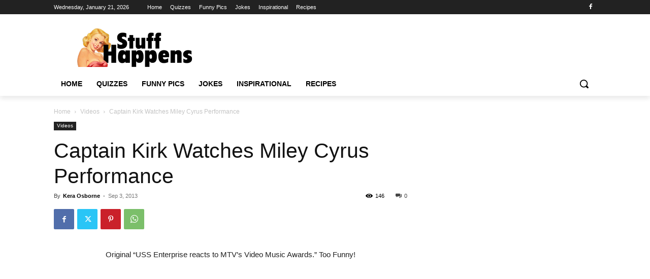

--- FILE ---
content_type: text/html; charset=UTF-8
request_url: https://stuffhappens.us/wp-admin/admin-ajax.php?td_theme_name=Newspaper&v=12.7.3
body_size: -447
content:
{"6793":146}